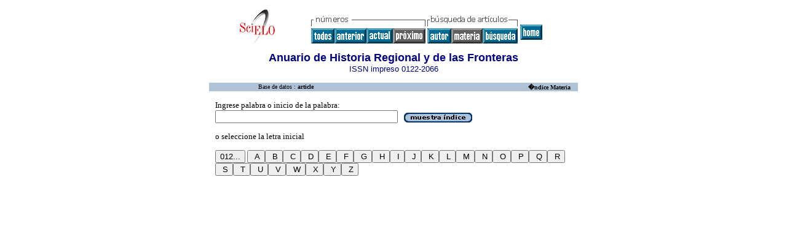

--- FILE ---
content_type: text/html; charset=UTF-8
request_url: http://www.scielo.org.co/cgi-bin/wxis.exe/iah/?IsisScript=iah/iah.xis&base=article%5Edrahrf&index=KW&format=iso.pft&lang=e&limit=0122-2066
body_size: 7264
content:

<html>
<head>
	<title>iAH Interface de b�squeda 2.4 - �ndice Materia
	</title>
<meta http-equiv="Content-Type" content="text/html; charset=iso-8859-1" />
<link rel="STYLESHEET" type="text/css" href="/css/scielo.css">	
<script language="javascript" src="/article.js">

</script>

</head>
<body bgcolor="white" text="black" link="blue" vlink="blue">
			<!--div class="scielo10bar">
				<div>
				<ul>
					<li><a href="http://www.eventos.bvsalud.org/scielo10/?lang=es" border="0"><img src="/img/scielo.gif"/></a></li>
					<li><a href="http://www.eventos.bvsalud.org/scielo10/?lang=es">SciELO 10 a�os</a></li>
					<li><a href="http://www2.scielo.org/?lang=es">Acceda el nuevo portal de la Red SciELO</a></li>
				</ul>
				</div>
			</div-->
<!--
limit:0122-2066
issn: 0122-2066
rep : 
--><center><TABLE CELLSPACING=0 BORDER=0 CELLPADDING=7 WIDTH="600"><TR><TD WIDTH="26%" VALIGN="TOP" ALIGN="CENTER"><a href="http://www.scielo.org.co/scielo.php?script=sci_home&amp;lng=es&nrm=iso"><IMG SRC="http://www.scielo.org.co/img/es/fbpelogp.gif" border=0 alt=""></a><BR></TD><TD WIDTH="74%" VALIGN="TOP"><table><tr><td nowrap><IMG SRC="http://www.scielo.org.co/img/es/grp1a.gif">&nbsp;<IMG SRC="http://www.scielo.org.co/img/es/artsrc.gif"><BR><a href="http://www.scielo.org.co/scielo.php?script=sci_issues&amp;pid=0122-2066&lng=es&nrm=iso"><IMG SRC="http://www.scielo.org.co/img/es/all.gif" border=0 alt="n&uacute;meros disponibles"></a><a href="http://www.scielo.org.co/scielo.php?script=sci_issuetoc&amp;pid=0122-206620250011&lng=es&nrm=iso"><IMG SRC="http://www.scielo.org.co/img/es/prev.gif" border=0 alt="vol.30 n.1"></a><a href="http://www.scielo.org.co/scielo.php?script=sci_issuetoc&amp;pid=0122-206620250022&lng=es&nrm=iso"><IMG SRC="http://www.scielo.org.co/img/es/current.gif" border=0 alt="vol.30 n.2"></a><IMG SRC="http://www.scielo.org.co/img/es/next0.gif" border=0>&nbsp;<a href="?IsisScript=iah/iah.xis&base=article^drahrf&index=AU&lang=e&fmt=iso.pft&form=B"><IMG SRC="http://www.scielo.org.co/img/es/author.gif" border=0 alt="&iacute;ndice de autores"></a><IMG SRC="http://www.scielo.org.co/img/es/subject0.gif" border=0><a href="http:?IsisScript=iah/iah.xis&base=article^drahrf&lang=e&fmt=iso.pft&form=B"><IMG SRC="http://www.scielo.org.co/img/es/search.gif" border=0></a></td><td nowrap><br/><a href="http://www.scielo.org.co/scielo.php?script=sci_serial&amp;pid=0122-2066&lng=es&nrm=iso"><IMG SRC="http://www.scielo.org.co/img/es/home.gif" border=0 alt="home page"></a></td></tr></table></TD></TR></TABLE><FONT SIZE=+1 COLOR="#000080"><B>Anuario de Historia Regional y de las Fronteras</B></FONT><BR><FONT COLOR="#000080">ISSN impreso 0122-2066</FONT><BR><BR></center>


<form action="/cgi-bin/wxis.exe/iah/" method="POST" name="index">
	<input type="hidden" name="IsisScript" value="iah/iah.xis">
<input type="hidden" name="environment" value="^d/iah/^c/home/scielo/www/cgi-bin/iah/^b/home/scielo/www/bases/^mOFF^siah/iah.xis^v2.4">
<input type="hidden" name="avaibleFormats" value="^niso.pft^pISO 690^eISO 690^iISO 690">
<input type="hidden" name="avaibleFormats" value="^nabn.pft^pABNT NBR 6023/89^eABNT NBR 6023/89^iABNT NBR 6023/89">
<input type="hidden" name="avaibleFormats" value="^nvan.pft^pVancouver^eVancouver^iVancouver">
<input type="hidden" name="avaibleFormats" value="^nDEFAULT^fiso.pft">
<input type="hidden" name="apperance" value="^cwhite^i^tblack^lblue^b#B0C2D5^escielo@bireme.br^rON^mON">
<input type="hidden" name="helpInfo" value="^nNOTE FORM F^vnota_form1_scielo.htm">
<input type="hidden" name="gizmoDecod" value="">
<input type="hidden" name="avaibleForms" value="B,F">
<input type="hidden" name="logoImage" value="scielog.gif">
<input type="hidden" name="logoURL" value="www.scielo.org.co">
<input type="hidden" name="headerImage" value="^ponlinep.gif^eonlinee.gif^ionlinei.gif">
<input type="hidden" name="headerURL" value="www.scielo.org.co">
<input type="hidden" name="form" value="A">
<input type="hidden" name="pathImages" value="/iah/E/image/">
<input type="hidden" name="navBar" value="OFF">
<input type="hidden" name="hits" value="10">
<input type="hidden" name="format" value="iso.pft">
<input type="hidden" name="lang" value="e">
<input type="hidden" name="base" value="article^drahrf">
<input type="hidden" name="exprSearch"   value="">
<input type="hidden" name="indexSearch"  value="^nKw^pAssunto^eMateria^iSubject^xKW ^yPREINV^uKW_^mKW_">
<input type="hidden" name="termsFromIndex" value=''>
<input type="hidden" name="selectedIndex" value="^l1^nKw^pAssunto^eMateria^iSubject^xKW ^yPREINV^uKW_^mKW_">
<input type="hidden" name="user" value="GUEST">
<input type="hidden" name="limit" value="0122-2066">
<input type="hidden" name="index" value="KW">
<input type="hidden" name="baseFeatures" value="^k_KEY^eON">


	<input type=hidden name="nextAction" value="show index">

	<center>
	<table border="0" width="600" cellspacing="0" cellpadding="0" bgcolor="#B0C2D5">
	<tr>
		<td width="80">&nbsp;
												
		</td>		
		<td><font face="verdana" size="1">Base de datos : <b>article</b></font></td>
		<td align="right"><font face="verdana" size="1"><b>�ndice Materia </b></font>&nbsp;&nbsp;&nbsp;</td>
	</tr>
	</table>
	</center>
	<br>

	

	
		<center>
		<table border="0" width="600" cellspacing="0" cellpadding="0" align="center">		
		<tr>
			<td width="10">&nbsp;</td>
			<td>
					

				

			<font face="Verdana" size="2">Ingrese palabra o inicio de la palabra: <br></font>
			<input type="text" maxlength="40" size="35" name="indexRoot">&nbsp;&nbsp;&nbsp;<input type="image" src="/iah/E/image/sindex.gif" border="0" align="absmiddle"><br><br>
			<font face="Verdana" size="2">o seleccione la letra inicial</font>
			<br><br>		
			<input type="submit"  value="012..." name="indexRoot">&nbsp;<input type="submit"  value=" A"  name="indexRoot"><input type="submit"  value=" B"  name="indexRoot"><input type="submit"  value=" C"  name="indexRoot"><input type="submit"  value=" D"  name="indexRoot"><input type="submit"  value=" E"  name="indexRoot"><input type="submit"  value=" F"  name="indexRoot"><input type="submit"  value=" G"  name="indexRoot"><input type="submit"  value=" H"  name="indexRoot"><input type="submit"  value=" I"  name="indexRoot"><input type="submit"  value=" J"  name="indexRoot"><input type="submit"  value=" K"  name="indexRoot"><input type="submit"  value=" L"  name="indexRoot"><input type="submit"  value=" M"  name="indexRoot"><input type="submit"  value=" N"  name="indexRoot"><input type="submit"  value=" O"  name="indexRoot"><input type="submit"  value=" P"  name="indexRoot"><input type="submit"  value=" Q"  name="indexRoot"><input type="submit"  value=" R"  name="indexRoot"><input type="submit"  value=" S"  name="indexRoot"><input type="submit"  value=" T"  name="indexRoot"><input type="submit"  value=" U"  name="indexRoot"><input type="submit"  value=" V"  name="indexRoot"><input type="submit"  value=" W"  name="indexRoot"><input type="submit"  value=" X"  name="indexRoot"><input type="submit"  value=" Y"  name="indexRoot"><input type="submit"  value=" Z"  name="indexRoot">
			<br><br>
								
			
		</td>
		</tr>
		</table>
		</center>
		<input type="hidden" name="indexRoot" value="">
		
		
	
	

</form>
	


</body>
</html>
